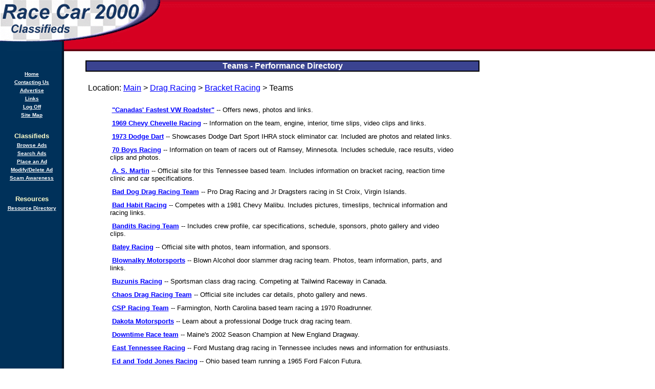

--- FILE ---
content_type: text/html
request_url: https://www.racecar2000.com/directory/resource-subdirectory-13.html
body_size: 25051
content:

<HTML>
<HEAD>

<title>Drag Racing Teams information from the auto racing directory</title>
<meta name="title"			content="Drag Racing Teams information from the auto racing directory">
<meta name="description"		content="Offers news, photos and links. Drag Racing Teams">
<meta name="keywords"		content="automotive equipment,classic automobiles,performance automotive,used automobiles,buy a car,buy car online,buy used car,auto classifieds,automobile classifieds,classic car classifieds,drag racing classifieds,free auto classifieds,free classified ads,hot rod classifieds,muscle car classifieds,race car classifieds,used car classifieds,drag racing car,custom hot rod,hot rod car,racing go cart,auto body parts,auto part locator,auto part online,auto parts online,automobile part,automotive part,car body part,classic auto parts,classic car parts,drag racing engine,hot rod parts,mopar performance part,muscle car parts,off road accessory,online car part,performance auto parts,performance car parts,racing car part,racing engines,street racing car part,used auto parts,drag race car,auto racing,car racing,racing parts,hot rod for sale,race car for sale,sell classic car,street rod for sale,sprint car,stock car racing,stock cars,used race car trailers,used car sales">
<link rel="stylesheet" type="text/css" href="/include/thestyle.css">
</HEAD>
<!-- Offers news, photos and links. Drag Racing Teams --> 
<BODY bgcolor="#ffffff" background="/images/background.gif" text="#000000" link="#0000ff" vlink="#ff0000" alink="#ff0000" TOPMARGIN=0 LEFTMARGIN=0 MARGINWIDTH=0 MARGINHEIGHT=0>

    <table cellspacing="0" cellpadding="0" width="100%" border="0">
      <tr>
        <td background="/images/baacupcenter.gif" width="316"><img height="100" alt="Drag Racing Teams information from the auto racing directory"
        src="/images/logo.gif" width="316" border="0" /></td>

        <td align="center" background="/images/baacupcenter.gif" width="100%">

<script async src="https://pagead2.googlesyndication.com/pagead/js/adsbygoogle.js"></script>
<!-- Top -->
<ins class="adsbygoogle"
     style="display:block;max-height:90px;min-height:90px"
     data-ad-client="ca-pub-1429453362290757"
     data-ad-slot="7654189541"
     data-ad-format="horizontal"
     data-full-width-responsive="true"></ins>
<script>
     (adsbygoogle = window.adsbygoogle || []).push({});
</script>

        </td>
      </tr>
    </table>

    <table CELLPADDING="0" CELLSPACING="0" BORDER="0" WIDTH="100%">
        <tr VALIGN="TOP" ALIGN="LEFT">
            <td>
                <table BORDER="0" CELLSPACING="0" CELLPADDING="0" WIDTH="124">
                    <tr VALIGN="TOP" ALIGN="LEFT">
                        <td HEIGHT="17"></td>
                    </tr>
                    <tr VALIGN="TOP" ALIGN="LEFT">
                        <td>
                            <BR>
                            <table ID="Table1" BORDER="0" CELLSPACING="3" CELLPADDING="1" WIDTH="100%">
                                <tr>
                                    <td>
                                        <p ALIGN="CENTER"><a HREF="/"><b><font COLOR="#FFFFFF" SIZE="-2" FACE="Verdana,Tahoma,Arial,Helvetica,sans-serif">Home</font></b></a></p>
                                    </td>
                                </tr>
                                <tr>
                                    <td>
                                        <p ALIGN="CENTER"><a HREF="/contacting-us.asp"><b><font COLOR="#FFFFFF" SIZE="-2" FACE="Verdana,Tahoma,Arial,Helvetica,sans-serif">Contacting Us</font></b></a></p>
                                    </td>
                                </tr>
                                <tr>
                                    <td>
                                        <p ALIGN="CENTER"><a HREF="/advertise.asp"><b><font COLOR="#FFFFFF" SIZE="-2" FACE="Verdana,Tahoma,Arial,Helvetica,sans-serif">Advertise</font></b></a></p>
                                    </td>
                                </tr>
                                <tr>
                                    <td>
                                        <p ALIGN="CENTER"><a HREF="/links.asp"><b><font COLOR="#FFFFFF" SIZE="-2" FACE="Verdana,Tahoma,Arial,Helvetica,sans-serif">Links</font></b></a></p>
                                    </td>
                                </tr>
                                <tr>
                                    <td>
                                        <p ALIGN="CENTER"><a HREF="/log-off.asp"><b><font COLOR="#FFFFFF" SIZE="-2" FACE="Verdana,Tahoma,Arial,Helvetica,sans-serif">Log Off</font></b></a></p>
                                    </td>
                                </tr>
                                <tr>
                                    <td>
                                        <p ALIGN="CENTER"><a HREF="/site-map.asp"><b><font COLOR="#FFFFFF" SIZE="-2" FACE="Verdana,Tahoma,Arial,Helvetica,sans-serif">Site Map</font></b></a></p>
                                    </td>
                                </tr>
                                <tr>
                                    <td>
                                        <p>&nbsp;</p>
                                    </td>
                                </tr>
                                <tr>
                                    <td>
                                        <p ALIGN="CENTER"><b><font COLOR="#FFFFCC" SIZE="-1" FACE="Verdana,Tahoma,Arial,Helvetica,sans-serif">Classifieds</font></b></p>
                                    </td>
                                </tr>
                                <tr>
                                    <td>
                                        <p ALIGN="CENTER"><a HREF="/classifieds/main.asp"><b><font COLOR="#FFFFFF" SIZE="-2" FACE="Verdana,Tahoma,Arial,Helvetica,sans-serif">Browse Ads</font></b></a></p>
                                    </td>
                                </tr>
                                <tr>
                                    <td>
                                        <p ALIGN="CENTER"><a HREF="/classifieds/search.asp"><b><font COLOR="#FFFFFF" SIZE="-2" FACE="Verdana,Tahoma,Arial,Helvetica,sans-serif">Search Ads</font></b></a></p>
                                    </td>
                                </tr>
                                <tr>
                                    <td>
                                        <p ALIGN="CENTER"><a HREF="/classifieds/place-an-ad.asp"><b><font COLOR="#FFFFFF" SIZE="-2" FACE="Verdana,Tahoma,Arial,Helvetica,sans-serif">Place an Ad</font></b></a></p>
                                    </td>
                                </tr>
                                <tr>
                                    <td>
                                        <p ALIGN="CENTER"><a HREF="/account/main-overview.asp"><b><font COLOR="#FFFFFF" SIZE="-2" FACE="Verdana,Tahoma,Arial,Helvetica,sans-serif">Modify/Delete Ad</font></b></a></p>
                                    </td>
                                </tr>                                
                                <tr>
                                    <td>
                                        <p ALIGN="CENTER"><a HREF="/misc-pages/scams.asp"><b><font COLOR="#FFFFFF" SIZE="-2" FACE="Verdana,Tahoma,Arial,Helvetica,sans-serif">Scam Awareness</font></b></a></p>
                                    </td>
                                </tr>
                                <tr>
                                    <td>
                                        <p>&nbsp;</p>
                                    </td>
                                </tr>
                                <tr>
                                    <td>
                                        <p ALIGN="CENTER"><b><font COLOR="#FFFFCC" SIZE="-1" FACE="Verdana,Tahoma,Arial,Helvetica,sans-serif">Resources</font></b></p>
                                    </td>
                                </tr>
                                <tr>
                                    <td>
                                        <p ALIGN="CENTER"><a HREF="/directory/resource-directory.asp"><b><font COLOR="#FFFFFF" SIZE="-2" FACE="Verdana,Tahoma,Arial,Helvetica,sans-serif">Resource Directory</font></b></a></p>
                                    </td>
                                </tr>
                            </table>

<br>
<script async src="https://pagead2.googlesyndication.com/pagead/js/adsbygoogle.js"></script>
<!-- LeftVerticalMax120Width -->
<ins class="adsbygoogle"
     style="display:block;max-width:120px;min-width:120px"
     data-ad-client="ca-pub-1429453362290757"
     data-ad-slot="4012782843"
     data-ad-format="vertical"
     data-full-width-responsive="true"></ins>
<script>
     (adsbygoogle = window.adsbygoogle || []).push({});
</script>


                        </td>
                    </tr>
                </table>
            </td>
            <td WIDTH="100%">
            
    <table width="100%" border="0" cellspacing="0" cellpadding="0">
      <tr valign="top" align="left">
        <td height="18">
        </td>
      </tr>

      <tr valign="top" align="left">
        <td>
          <table id="Table3" border="1" cellspacing="0" cellpadding="0" width="90%"
          align="center" bordercolor="black">
            <tr>
              <td background="/images/headingbackground.gif">
                <h1>Teams - Performance Directory</h1>
              </td>
            </tr>
          </table>
          <br >
           

          <table width="90%" border="0" align="center">
            <tr>
              <td>
                <center>


   <table cellspacing="1" cellpadding="1" width="100%" align="center" border="0">
      <tr>
        <td>
          <p><font face="arial" size="3">Location: <a href="/directory/resource-directory.asp">Main</a> > <a href="/directory/resource-subdirectory-1.html">Drag Racing</a> > <a href="/directory/resource-subdirectory-12.html">Bracket Racing</a> > Teams</font></p>
        </td>
      </tr>
    </table>
    <br >

	<TABLE cellSpacing=1 cellPadding=5 width="90%" border=0>
	<TR>
<TD><FONT face=Arial size=2>&nbsp;<a href="/directory/view-listing-191.html"><b>"Canadas' Fastest VW Roadster"</b></a> -- Offers news, photos and links.</font></TD>
</TR>
<TR>
<TD><FONT face=Arial size=2>&nbsp;<a href="/directory/view-listing-3762.html"><b>1969 Chevy Chevelle Racing</b></a> -- Information on the team, engine, interior, time slips, video clips and links.</font></TD>
</TR>
<TR>
<TD><FONT face=Arial size=2>&nbsp;<a href="/directory/view-listing-3396.html"><b>1973 Dodge Dart</b></a> -- Showcases Dodge Dart Sport IHRA stock eliminator car. Included are photos and related links.</font></TD>
</TR>
<TR>
<TD><FONT face=Arial size=2>&nbsp;<a href="/directory/view-listing-4671.html"><b>70 Boys Racing</b></a> -- Information on team of racers out of Ramsey, Minnesota. Includes schedule, race results, video clips and photos.</font></TD>
</TR>
<TR>
<TD><FONT face=Arial size=2>&nbsp;<a href="/directory/view-listing-4892.html"><b>A. S. Martin</b></a> -- Official site for this Tennessee based team. Includes information on bracket racing, reaction time clinic and car specifications.</font></TD>
</TR>
<TR>
<TD><FONT face=Arial size=2>&nbsp;<a href="/directory/view-listing-2834.html"><b>Bad Dog Drag Racing Team</b></a> -- Pro Drag Racing and Jr Dragsters racing in St Croix, Virgin Islands.</font></TD>
</TR>
<TR>
<TD><FONT face=Arial size=2>&nbsp;<a href="/directory/view-listing-2221.html"><b>Bad Habit Racing</b></a> -- Competes with a 1981 Chevy Malibu. Includes pictures, timeslips, technical information and racing links.</font></TD>
</TR>
<TR>
<TD><FONT face=Arial size=2>&nbsp;<a href="/directory/view-listing-3433.html"><b>Bandits Racing Team</b></a> -- Includes crew profile, car specifications, schedule, sponsors, photo gallery and video clips.</font></TD>
</TR>
<TR>
<TD><FONT face=Arial size=2>&nbsp;<a href="/directory/view-listing-3834.html"><b>Batey Racing</b></a> -- Official site with photos, team information, and sponsors.</font></TD>
</TR>
<TR>
<TD><FONT face=Arial size=2>&nbsp;<a href="/directory/view-listing-4920.html"><b>Blownalky Motorsports</b></a> -- Blown Alcohol door slammer drag racing team. Photos, team information, parts, and links.</font></TD>
</TR>
<TR>
<TD><FONT face=Arial size=2>&nbsp;<a href="/directory/view-listing-1139.html"><b>Buzunis Racing</b></a> -- Sportsman class drag racing. Competing at Tailwind Raceway in Canada.</font></TD>
</TR>
<TR>
<TD><FONT face=Arial size=2>&nbsp;<a href="/directory/view-listing-2795.html"><b>Chaos Drag Racing Team</b></a> -- Official site includes car details, photo gallery and news.</font></TD>
</TR>
<TR>
<TD><FONT face=Arial size=2>&nbsp;<a href="/directory/view-listing-2154.html"><b>CSP Racing Team</b></a> -- Farmington, North Carolina based team racing a 1970 Roadrunner.</font></TD>
</TR>
<TR>
<TD><FONT face=Arial size=2>&nbsp;<a href="/directory/view-listing-4702.html"><b>Dakota Motorsports</b></a> -- Learn about a professional Dodge truck drag racing team.</font></TD>
</TR>
<TR>
<TD><FONT face=Arial size=2>&nbsp;<a href="/directory/view-listing-3988.html"><b>Downtime Race team</b></a> -- Maine's 2002 Season Champion at New England Dragway.</font></TD>
</TR>
<TR>
<TD><FONT face=Arial size=2>&nbsp;<a href="/directory/view-listing-4407.html"><b>East Tennessee Racing</b></a> -- Ford Mustang drag racing in Tennessee includes news and information for enthusiasts.</font></TD>
</TR>
<TR>
<TD><FONT face=Arial size=2>&nbsp;<a href="/directory/view-listing-3682.html"><b>Ed and Todd Jones Racing</b></a> -- Ohio based team running a 1965 Ford Falcon Futura.</font></TD>
</TR>
<TR>
<TD><FONT face=Arial size=2>&nbsp;<a href="/directory/view-listing-2528.html"><b>Edmondson Racing</b></a> -- Volkswagen team located in Florida. Includes FAQ section, team profile and photo album.</font></TD>
</TR>
<TR>
<TD><FONT face=Arial size=2>&nbsp;<a href="/directory/view-listing-5909.html"><b>Forssu VW Drag Racing</b></a> -- Finish Volkswagen drag racing. Includes team profile, car specifications, history and photo gallery.</font></TD>
</TR>
<TR>
<TD><FONT face=Arial size=2>&nbsp;<a href="/directory/view-listing-1137.html"><b>Go For Broke Racing</b></a> -- Includes history, photo gallery and links.</font></TD>
</TR>
<TR>
<TD><FONT face=Arial size=2>&nbsp;<a href="/directory/view-listing-4159.html"><b>HCS Racecraft</b></a> -- Pro drag racing team from Ohio. Includes photo gallery, time slips and links.</font></TD>
</TR>
<TR>
<TD><FONT face=Arial size=2>&nbsp;<a href="/directory/view-listing-87.html"><b>Heartbeat Racing</b></a> -- Team from Sun Valley, California with updates, photos and information on HP engines, tools and trailer accessories.</font></TD>
</TR>
<TR>
<TD><FONT face=Arial size=2>&nbsp;<a href="/directory/view-listing-3389.html"><b>Helfire Drag Racing Team</b></a> -- Includes information on car and photo gallery.</font></TD>
</TR>
<TR>
<TD><FONT face=Arial size=2>&nbsp;<a href="/directory/view-listing-912.html"><b>Hot Motorsports</b></a> -- A team of family and friends drag racing. Includes news, member profiles, car photos and links.</font></TD>
</TR>
<TR>
<TD><FONT face=Arial size=2>&nbsp;<a href="/directory/view-listing-3698.html"><b>I.C.O.N. Racing</b></a> -- Includes member photos, message board and technical assistance.</font></TD>
</TR>
<TR>
<TD><FONT face=Arial size=2>&nbsp;<a href="/directory/view-listing-5480.html"><b>Jim Mills' Outlaw EZ Street Mustang</b></a> -- Includes race news, updates, pictures, videos and parts for sale.</font></TD>
</TR>
<TR>
<TD><FONT face=Arial size=2>&nbsp;<a href="/directory/view-listing-3695.html"><b>KPSxtyOne Toyota Starlet</b></a> -- Information on 81 Toyota Starlet coversion with photos.</font></TD>
</TR>
<TR>
<TD><FONT face=Arial size=2>&nbsp;<a href="/directory/view-listing-3960.html"><b>Lindkvist Bros Racing</b></a> -- Photos and specifications for Swedish 55 Chevy.</font></TD>
</TR>
<TR>
<TD><FONT face=Arial size=2>&nbsp;<a href="/directory/view-listing-5350.html"><b>Martin Family Racing</b></a> -- Team from Tucson, Arizona races a 1966 Chevy Nova. Includes photos, games, chat and links.</font></TD>
</TR>
<TR>
<TD><FONT face=Arial size=2>&nbsp;<a href="/directory/view-listing-1977.html"><b>Matthews Racing</b></a> -- Includes cartoons, photos and links.</font></TD>
</TR>
<TR>
<TD><FONT face=Arial size=2>&nbsp;<a href="/directory/view-listing-14.html"><b>Muffler Mike Racing</b></a> -- Information on the 1997, 1998 and 1999 PRA Pro Eliminator Champion who races a 1992 VW Rag Top.</font></TD>
</TR>
<TR>
<TD><FONT face=Arial size=2>&nbsp;<a href="/directory/view-listing-2348.html"><b>Picillo Racing</b></a> -- A family team located in Rhode Island that runs a '72 Chevelle in IHRA. Includes photographs, race results, links, and sponsor information.</font></TD>
</TR>
<TR>
<TD><FONT face=Arial size=2>&nbsp;<a href="/directory/view-listing-1816.html"><b>Pink Pig Racing</b></a> -- Nitrous Pontiac Trans Am team. Includes history, news and photos.</font></TD>
</TR>
<TR>
<TD><FONT face=Arial size=2>&nbsp;<a href="/directory/view-listing-3225.html"><b>Project Drag Racing</b></a> -- Information on Phil Veldheer's team of cars.</font></TD>
</TR>
<TR>
<TD><FONT face=Arial size=2>&nbsp;<a href="/directory/view-listing-4887.html"><b>Rebel Racing</b></a> -- Heads up Mustang racing in the Fun Ford Weekend and NMRA/PRO race series.</font></TD>
</TR>
<TR>
<TD><FONT face=Arial size=2>&nbsp;<a href="/directory/view-listing-2857.html"><b>Red Light Racing</b></a> -- Maine based brackett racing team, racing with a V8 1980 Chevy Chevette.</font></TD>
</TR>
<TR>
<TD><FONT face=Arial size=2>&nbsp;<a href="/directory/view-listing-2941.html"><b>Rude Awakening Racing</b></a> -- Team competes at Atco Raceway. Provides links, auto show information, photos and classifieds.</font></TD>
</TR>
<TR>
<TD><FONT face=Arial size=2>&nbsp;<a href="/directory/view-listing-2496.html"><b>Rzepczynski Racing</b></a> -- Larry Rzepczynski competes with his 1970 Plymouth Barracuda. Offers pictures and schedule.</font></TD>
</TR>
<TR>
<TD><FONT face=Arial size=2>&nbsp;<a href="/directory/view-listing-1462.html"><b>SKR Racing</b></a> -- A family team that races a 1969 Chevy Nova in Southern California. Includes sponsor information, photos, and links.</font></TD>
</TR>
<TR>
<TD><FONT face=Arial size=2>&nbsp;<a href="/directory/view-listing-3643.html"><b>Southers Comfort Racing</b></a> -- Swedish team racing a Volvo S90 includes sponsor page, gallery, and links.</font></TD>
</TR>
<TR>
<TD><FONT face=Arial size=2>&nbsp;<a href="/directory/view-listing-1069.html"><b>Talbot Racing</b></a> -- Drag racing team competes with a super pro dragster and a Toyota Celica in England.</font></TD>
</TR>
<TR>
<TD><FONT face=Arial size=2>&nbsp;<a href="/directory/view-listing-4560.html"><b>Talbot Racing Team History</b></a> -- History of of this team from southern Ontario. Includes pictures and car specifications.</font></TD>
</TR>
<TR>
<TD><FONT face=Arial size=2>&nbsp;<a href="/directory/view-listing-4873.html"><b>Tax Bracket Racing</b></a> -- Information of cars, drivers and paint schemes.</font></TD>
</TR>
<TR>
<TD><FONT face=Arial size=2>&nbsp;<a href="/directory/view-listing-4511.html"><b>Team Capriracing</b></a> -- Team coverage of Street Racer Sundays series at Santa Pod and North Weald in the UK with sponsor page, photos, and links.</font></TD>
</TR>
<TR>
<TD><FONT face=Arial size=2>&nbsp;<a href="/directory/view-listing-3666.html"><b>Trouble Racings Blown '55 Pro Mod BelAir</b></a> -- Includes car specifications, news, schedule and photos.</font></TD>
</TR>
<TR>
<TD><FONT face=Arial size=2>&nbsp;<a href="/directory/view-listing-4981.html"><b>Udderly Awesome Drag Racing Team</b></a> -- IHRA E.T. bracket racer. Includes racing news, links and photos.</font></TD>
</TR>
<TR>
<TD><FONT face=Arial size=2>&nbsp;<a href="/directory/view-listing-763.html"><b>Van Horne Racing</b></a> -- Ohio-based Super category/Bracket team with parts sales, car photos, and team information.</font></TD>
</TR>
<TR>
<TD><FONT face=Arial size=2>&nbsp;<a href="/directory/view-listing-826.html"><b>Wallace Racing</b></a> -- Home of family of Pontiac powered dragsters. Includes casting codes, searches, events and links.</font></TD>
</TR>
<TR>
<TD><FONT face=Arial size=2>&nbsp;<a href="/directory/view-listing-484.html"><b>Ware Motorsports</b></a> -- Official site includes car details, photo gallery and news.</font></TD>
</TR>
<TR>
<TD><FONT face=Arial size=2>&nbsp;<a href="/directory/view-listing-4990.html"><b>Wilson Motorsports</b></a> -- Profiles a 1984 Super Gas Chevette, and 1972 Pro Gas Vega from South Texas. Includes photos, projects, and links.</font></TD>
</TR>
<TR>
<TD><FONT face=Arial size=2>&nbsp;<a href="/directory/view-listing-135.html"><b>Wish Bone Racing</b></a> -- Competes with a 1968 Pontiac Firebird.</font></TD>
</TR>
<TR>
<TD><FONT face=Arial size=2>&nbsp;<a href="/directory/view-listing-2333.html"><b>WJ Mouat Racing Team</b></a> -- High school drag racing team. Includes history, vehicle specifications, photo gallery, schedule and standings.</font></TD>
</TR>
<TR>
<TD><FONT face=Arial size=2>&nbsp;<a href="/directory/view-listing-475.html"><b>Yahooeee Racing</b></a> -- Chris Wrights Topalino Altered from New Zealand. Photos, news, and schedule.</font></TD>
</TR>

	</TABLE>


<BR>
<BR>

				            </center>
				          </td>
				        </tr>
				      </table>
				    </td>
				  </tr>
				</table>
             </TD>
            <TD>
<IMG SRC="/images/clearpixel.gif" WIDTH=300 HEIGHT=1 BORDER=0>


<script async src="https://pagead2.googlesyndication.com/pagead/js/adsbygoogle.js"></script>
<!-- RightVerticalMax300Width -->
<ins class="adsbygoogle"
     style="display:block;max-width:300px;max-height:1050px;min-width:120px"
     data-ad-client="ca-pub-1429453362290757"
     data-ad-slot="6792534010"
     data-ad-format="vertical"
     data-full-width-responsive="true"></ins>
<script>
     (adsbygoogle = window.adsbygoogle || []).push({});
</script>

          </TD>
        </TR>
    </TABLE>
<BR>
<BR>
<TABLE width='100%' BORDER=0 align=center>
	<TR>
		<TD align="center">
		<font face=arial size=1 color=#6F6F6F>Online Resources:<BR>
<TABLE width='100%' BORDER=0 align=center>
	<TR>
		<TD align="center">
<HR width="500px">
<script async src="https://pagead2.googlesyndication.com/pagead/js/adsbygoogle.js"></script>
<!-- BottomAd -->
<ins class="adsbygoogle"
     style="display:block;max-width:1050px"
     data-ad-client="ca-pub-1429453362290757"
     data-ad-slot="6852243768"
     data-ad-format="horizontal"
     data-full-width-responsive="true"></ins>
<script>
     (adsbygoogle = window.adsbygoogle || []).push({});
</script>

       </TD>
    </TR>
</TABLE>
		</font>
       </TD>
    </TR>
</TABLE>
<HR width="500px">
<TABLE width='100%' BORDER=0 align=center>
	<TR>
		<TD>
		<center> 
		<font face=arial size=1 color=#6F6F6F>CC Network Sites include:<BR></font>
		<font face=arial size=1 color=#6F6F6F>
<a target="_blank" href="http://www.consultant-directory.com/">Consulting</a> | 
<a target="_blank" href="http://www.home-medical-equipment-classifieds.com/">Home Medical</a> | 
<a target="_blank" href="http://www.jobspider.com/">Job Search Engine</a> | 
<a target="_blank" href="http://www.medical-equipment-classifieds.com/">Medical Equipment</a> | 
<a target="_blank" href="http://www.nielsentech.com/">SEO</a> | 
<a target="_blank" href="http://www.toybox2000.com/">Toys</a> | 
<a target="_blank" href="http://www.racecar2000.com/">Race Cars</a> | 
<a target="_blank" href="http://www.free-rv-classifieds.com/">RVs</a> <BR> 
<a target="_blank" href="http://www.photography-classifieds.com/">Photography</a> | 
<a target="_blank" href="http://www.heavy-equipment-classifieds.com/">Construction</a> |
<a target="_blank" href="http://www.restaurant-equipment-classifieds.com/">Restaurant</a> | 
<a target="_blank" href="http://www.auto-repair-classifieds.com/">Auto Repair</a> | 
<a target="_blank" href="http://www.vending-machine-classifieds.com/">Vending</a> | 
<a target="_blank" href="http://www.gokart2000.com/">Go Kart</a> | 
<a target="_blank" href="http://www.welovetoys.com/">Adult toys</a>

<BR></font>
		<font face=arial size=1 color=#6F6F6F> &copy; 2026 CC Marketing and Classified Advertising Systems</font><BR>
		<font face=arial size=1><a href="/tos.asp">Our Disclaimer and Terms of Service</a></font><BR>
		</center>
       </TD>
    </TR>
</TABLE>
</BODY>
</HTML>


--- FILE ---
content_type: text/html; charset=utf-8
request_url: https://www.google.com/recaptcha/api2/aframe
body_size: 267
content:
<!DOCTYPE HTML><html><head><meta http-equiv="content-type" content="text/html; charset=UTF-8"></head><body><script nonce="jc0_w5yqMMR-C0b1-j6uTw">/** Anti-fraud and anti-abuse applications only. See google.com/recaptcha */ try{var clients={'sodar':'https://pagead2.googlesyndication.com/pagead/sodar?'};window.addEventListener("message",function(a){try{if(a.source===window.parent){var b=JSON.parse(a.data);var c=clients[b['id']];if(c){var d=document.createElement('img');d.src=c+b['params']+'&rc='+(localStorage.getItem("rc::a")?sessionStorage.getItem("rc::b"):"");window.document.body.appendChild(d);sessionStorage.setItem("rc::e",parseInt(sessionStorage.getItem("rc::e")||0)+1);localStorage.setItem("rc::h",'1769126147953');}}}catch(b){}});window.parent.postMessage("_grecaptcha_ready", "*");}catch(b){}</script></body></html>